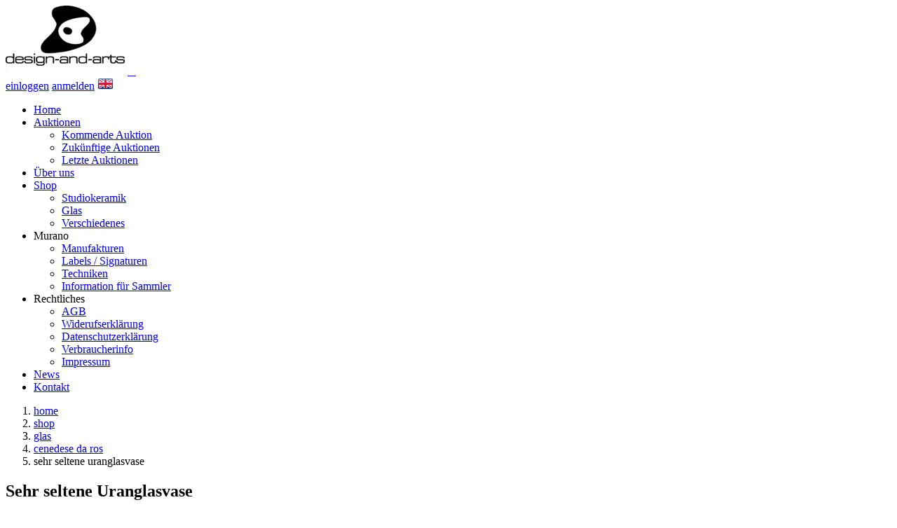

--- FILE ---
content_type: text/html; charset=utf-8
request_url: https://www.design-and-arts.de/shop/glass/cenedese-da-ros-vasen/69740/
body_size: 5400
content:
<!doctype html>
<!--[if IE 9]>    <html lang="en" class="ie ie9 lte9">           <![endif]-->
<!--[if (gt IE 9)|!(IE)]><!-->
<html lang="en">
<!--<![endif]-->
<head>
    <meta charset="UTF-8">
    <meta name="viewport" content="width=device-width, initial-scale=1.0, minimum-scale=1, maximum-scale=1" />
    <title>
69740    </title>
    <meta name="description">
    <meta name="keywords">
    <meta name="p:domain_verify" content="1f6965c7bc2e1b36b3a28b77cc635cb9"/>
		
	                <!--Facebook Open Graph-->
        <meta property="og:type" content="website" />
        <meta property="og:title" content="69740" />
        <meta property="og:description" content="" />
        <meta property="og:url" content="https://www.design-and-arts.de/shop/glass/cenedese-da-ros-vasen/69740/" />
        <meta property="og:site_name" content="" />
    	<!--Twitter Card Data-->
        <meta name="twitter:card" content="summary_large_image" />
        <meta name="twitter:title" content="69740" />
        <meta name="twitter:description" content="" />
        <meta name="twitter:domain" content="https://www.design-and-arts.de" />


    <link rel="stylesheet" href="/fonts/foundation-icons/foundation-icons.css" />
    <link rel="stylesheet" type="text/css" href="/css/fonts.css" />
    <link rel="stylesheet" type="text/css" href="/css/bootstrap.css" />
    <link rel="stylesheet" type="text/css" href="/css/style.css?v2"/>

    <script type="text/javascript" src="/scripts/jquery-2.1.1.min.js"></script>
    <script type="text/javascript" src="/scripts/jquery.validate.min.js"></script>
    <script type="text/javascript" src="/scripts/jquery.validate.unobtrusive.min.js"></script>
    <script type="text/javascript" src="/scripts/jquery.unobtrusive-ajax.min.js"></script>
    <script type="text/javascript" src="/scripts/bootstrap.validate.js"></script>
    <script type="text/javascript" src="/scripts/placeholder.js"></script>
    <script type="text/javascript" src="/scripts/scripts.js"></script>

    <script src="//use.typekit.net/aii7iia.js"></script>
    <script>try { Typekit.load(); } catch (e) { }</script>
 
</head>
<body>
    <div id="page">

        <header>
            <div class="container">

                <div class="row">
                    <div class="col-xs-12 col-lg-3">
                        <a href="/"><img src="/img/logo.png" alt="Maak contemporary ceramics" id="logo"></a>
                        <a href="#" id="menu"><span>&nbsp;</span><span>&nbsp;</span><span>&nbsp;</span></a>
                    </div>
                    <div class="col-sm-6 col-sm-offset-3">
                        <div class="wrap">
                            <form action="#" id="search-form" style="display: none">
                                
                            </form>
                            <div class="holder-links">
                                
                                        <a href="https://design-and-arts.irostrum.com/account/login" target="_blank">einloggen</a>
                                        <a href="https://design-and-arts.irostrum.com/register" target="_blank">anmelden</a>
                                        <a href="https://www.design-and-arts.com"><img src="/img/flags/gb.png"></a>

                            </div>
                        </div>
                    </div>
                </div>

            </div>

            <div class="container no-padd">
                <div class="row">
                    <div class="col-xs-12 top-nav-container">

<!-- Nav -->
<nav id="nav" class="nav">
    <ul>
        
        
        <li><a href="/">Home</a></li>

                    <li class="">
                        <a href="http://design-and-arts.irostrum.com/" target="_blank">Auktionen</a>
                        <ul class="submenu" style="left: -39.5px;">
                            <li><a href="http://design-and-arts.irostrum.com/" target="_blank">Kommende Auktion</a></li>
                            <li><a href="http://design-and-arts.irostrum.com/FutureAuctions" target="_blank">Zukünftige Auktionen</a></li>
                            <li><a href="http://design-and-arts.irostrum.com/PastAuctions" target="_blank">Letzte Auktionen</a></li>
                        </ul>
                    </li>
                <li>

                       <a href="/about/">&#220;ber uns</a>

                    


                </li>
                <li>

                       <a href="/shop/">Shop</a>

                    

                                <ul class="submenu">
                                        <li><a href="/shop/contemporary-studio-ceramics/">Studiokeramik</a></li>
                                        <li><a href="/shop/glass/">Glas</a></li>
                                        <li><a href="/shop/various/">Verschiedenes</a></li>
                                </ul>

                </li>
                <li>

                       <span class="non-link">Murano</span>

                    

                                <ul class="submenu">
                                        <li><a href="/murano/manufactories/">Manufakturen</a></li>
                                        <li><a href="/murano/labels-and-signatures/">Labels / Signaturen</a></li>
                                        <li><a href="/murano/techniques/">Techniken</a></li>
                                        <li><a href="/murano/information-for-collectors/">Information f&#252;r Sammler</a></li>
                                </ul>

                </li>
                <li>

                       <span class="non-link">Rechtliches</span>

                    

                                <ul class="submenu">
                                        <li><a href="/legals/terms-and-conditions/">AGB</a></li>
                                        <li><a href="/legals/withdrawal-regulation/">Widerufserkl&#228;rung</a></li>
                                        <li><a href="/legals/privacy-policy/">Datenschutzerkl&#228;rung</a></li>
                                        <li><a href="/legals/buyer-information/">Verbraucherinfo</a></li>
                                        <li><a href="/legals/corporate-details/">Impressum</a></li>
                                </ul>

                </li>
                <li>

                       <a href="/news/">News</a>

                    


                </li>
                <li>

                       <a href="/contact-1/">Kontakt</a>

                    


                </li>
    </ul>
</nav>

                    </div>
                </div>
            </div>
        </header>

       
<section>
    <div class="container">
        <div class="row">
            <div class="col-xs-12">
                <ol class="breadcrumb">
            <li class="home"><a href="/">home</a></li>
            <li class=""><a href="/shop/">shop</a></li>
            <li class=""><a href="/shop/glass/">glas</a></li>
            <li class=""><a href="/shop/glass/cenedese-da-ros-vasen/">cenedese da ros</a></li>
                    <li>

sehr seltene uranglasvase
                    </li>
                        </ol>
            </div>
        </div>
    </div>
</section>



<section>
    <div class="container">
        <div class="row padd-author-box">
            <div class="col-sm-6">
                <div class="about-author">
                    <h1 class="headings-name">
Sehr seltene Uranglasvase                        
                    </h1>
                    <span class="additional-info"># 69740</span>
                    <p>Höhe: 26,5 cm</p>
<p>Breite: 14 cm</p>
<p>Gewicht: 3,1 kg</p>
<p>Signatur: Manufakturlabel</p>
<p>Zustand: perfekt</p>

                    <span class="additional-info">Preis: 800,00 € inkl. MwSt.</span>


                    <button id="registerInterestButton" type="submit" class="submit-button">Fragen Sie den Artikel an</button>
                    <div id="registerInterestContainer" style="display: none">
                         <div id="register-interest" class="box with-form">
                             <h6 class="smallest-heading">Fragen Sie den Artikel an</h6>
                             
                             
<div id="form-newsletter">
<form action="/umbraco/Surface/Action/RegisterInterest" method="post" onclick="Sys.Mvc.AsyncForm.handleClick(this, new Sys.UI.DomEvent(event));" onsubmit="Sys.Mvc.AsyncForm.handleSubmit(this, new Sys.UI.DomEvent(event), { insertionMode: Sys.Mvc.InsertionMode.replace, updateTargetId: &#39;register-interest&#39; });">        <div class="input-text">
            <label for="Name">Name</label>
            <input id="Name" name="Name" placeholder="Name" type="text" value="" />
        </div>
        <div class="input-text">
            <label for="Email">Email</label>
            <input id="Email" name="Email" placeholder="E-Mail" type="text" value="" />
        </div>
        <div class="input-text">
            <label for="Phone">Phone</label>
            <input id="Phone" name="Phone" placeholder="Telefon" type="text" value="" />
        </div>
        <div class="input-text">
            <label for="Message">Message</label>
            <textarea cols="20" id="Message" name="Message" placeholder="Mitteilung" rows="2">
</textarea>
        </div>
    <div class="input-text hidden">
        <label for="Honey">Honey</label>
        <textarea cols="20" id="Honey" name="Honey" placeholder="Mitteilung" rows="2">
</textarea>
    </div>
<input id="Reference" name="Reference" type="hidden" value="https://www.design-and-arts.de/shop/glass/cenedese-da-ros-vasen/69740/" /><input id="Culture" name="Culture" type="hidden" value="de" />        <button type="submit" class="submit-button">abschicken</button>
</form></div>
                         </div>
                     </div>
                </div>
            </div>
            <div class="col-sm-6">
                <link href="/css/style.css" rel="stylesheet" />
                    <div class="artwork-main">
                        <img src="/media/1812/69740_01.jpg" style="width: 100%" alt="69740" />
                    </div>
                    <div class="artwork-images">

<div class='is-selected'><img src="/media/1812/69740_01.jpg" alt="69740" /></div><div ><img src="/media/1817/69740_05.jpg" alt="69740" /></div><div ><img src="/media/1816/69740_04.jpg" alt="69740" /></div><div ><img src="/media/1818/69740_06.jpg" alt="69740" /></div>                    </div>

                <h6 class="smallest-heading">share</h6>
                <div class="socials">
                    <a href="https://twitter.com/home?status=I%20love%20this%20www.design-and-arts.com/shop/glass/cenedese-da-ros-vasen/69740/" class="twitter">Twitter</a>
                            <a href="https://pinterest.com/pin/create/button/?url=www.design-and-arts.com/media/1812/69740_01.jpg&amp;media=www.design-and-arts.com/media/1812/69740_01.jpg" class="pinterest">Pinterest</a>

                </div>

            </div>

        </div>

    </div>
</section>





<div class="section-strap second">
    <div class="container">
        <div class="row">
            <div class="col-xs-12">
                
            </div>
        </div>
    </div>
</div>
<footer>
    <div class="container">



        <div class="row">

            <div class="col-sm-3 col-sm-push-5">
                <div class="box with-form">
                    <h6 class="smallest-heading">Nehmen Sie an unseren Mailings teil</h6>
                    <p>Bleiben Sie up to date mit unseren Neuigkeiten</p>
                    <div id="mail-list">
                        <!--Html.Partial("~/Views/Partials/Forms/MailListForm.cshtml", new MailingListViewModel() { })-->
                    
						<!-- Begin Mailchimp Signup Form -->
						<link href="//cdn-images.mailchimp.com/embedcode/classic-10_7.css" rel="stylesheet" type="text/css">
						<style type="text/css">
							#mc_embed_signup{background:#fff; clear:left; font-size:14px; }
							#mc-embedded-subscribe {margin: 0;border:none!important;border-radius:3px!important;}
							#mc_embed_signup form {padding: 0;}
							#mc_embed_signup .mc-field-group {padding-bottom: 0%;min-height: 0px;}
							#mce-EMAIL-error, #mce-FNAME-error, #mce-LNAME-error {display:none!important;}
							#mc_embed_signup div#mce-responses {margin: 0;}
							#mc_embed_signup div.response {margin: 0;padding: 0;padding-bottom:20px;}
							#mc_embed_signup #mce-success-response {color: #f93f3f;}
							#mc_embed_signup input {border-radius: 0px;width: 100%;}
							#mc_embed_signup .mc-field-group {width: 100%;}
							
						</style>
						<div id="mc_embed_signup">
								<span id="form-newsletter">
						<form action="https://design-and-arts.us11.list-manage.com/subscribe/post?u=17907d683f29b228f44ff9a5a&amp;id=2b6da4a64a" method="post" id="mc-embedded-subscribe-form" name="mc-embedded-subscribe-form" class="validate" target="_blank" novalidate>
							<div id="mc_embed_signup_scroll">
							
						<div class="mc-field-group input-text">
							<input type="text" value="" name="FNAME" placeholder="Vorname" class="required" id="mce-FNAME">
						</div>
						<div class="mc-field-group input-text">
							<input type="text" value="" name="LNAME" placeholder="Nachname" class="required" id="mce-LNAME">
						</div>
						<div class="mc-field-group input-text">	
							<input type="email" value="" name="EMAIL" placeholder="E-Mail" class="required email" id="mce-EMAIL">
						</div>		
							<div id="mce-responses" class="clear">
								<div class="response" id="mce-error-response" style="display:none"></div>
								<div class="response" id="mce-success-response" style="display:none"></div>
							</div>    <!-- real people should not fill this in and expect good things - do not remove this or risk form bot signups-->
							<div style="position: absolute; left: -5000px;" aria-hidden="true"><input type="text" name="b_17907d683f29b228f44ff9a5a_2b6da4a64a" tabindex="-1" value=""></div>
							<div class="clear"><input type="submit" value="Abschicken" name="subscribe" id="mc-embedded-subscribe" class="submit-button"></div>
							</div>
						</form>
								</span>
						</div>
						<script type='text/javascript' src='//s3.amazonaws.com/downloads.mailchimp.com/js/mc-validate.js'></script>
						<script type='text/javascript'>
								
								(function($) {window.fnames = new Array(); window.ftypes = new Array();fnames[0]='EMAIL';ftypes[0]='email';fnames[1]='FNAME';ftypes[1]='text';fnames[2]='LNAME';ftypes[2]='text';}(jQuery));var $mcj = jQuery.noConflict(true);
								
								$mcj.extend($mcj.validator.messages, {
									required: "Erforderlich",
									remote: "Please fix this field.",
									email: "Bitte geben Sie eine gültige E-Mailadresse ein.",
									url: "Please enter a valid URL.",
									date: "Please enter a valid date.",
									dateISO: "Please enter a valid date (ISO).",
									number: "Please enter a valid number.",
									digits: "Please enter only digits.",
									creditcard: "Please enter a valid credit card number.",
									equalTo: "Please enter the same value again.",
									accept: "Please enter a value with a valid extension.",
									maxlength: $mcj.validator.format("Please enter no more than {0} characters."),
									minlength: $mcj.validator.format("Please enter at least {0} characters."),
									rangelength: $mcj.validator.format("Please enter a value between {0} and {1} characters long."),
									range: $mcj.validator.format("Please enter a value between {0} and {1}."),
									max: $mcj.validator.format("Please enter a value less than or equal to {0}."),
									min: $mcj.validator.format("Please enter a value greater than or equal to {0}."),
									mc_birthday: "Please enter a valid month and day.",
									mc_date: "Please enter a valid date.",
									mc_phone: "Please enter a valid phone number.",
								});
						</script>
						<!--End mc_embed_signup-->
						
						
						
					</div>
                </div>
            </div>

            <div class="col-lg-3 col-md-4 col-sm-4 col-lg-offset-1 col-md-offset-0 col-sm-push-5">
                <div class="box with-contact-links">
                    <h6 class="smallest-heading">Kontaktieren Sie uns</h6>
                    <div class="contact-links">
                        <a href="tel:+49 5136 920 22 - 10">+49 5136 920 22 - 10</a><br>
                        <a href="mailto:info@design-and-arts.com" class="mail">info@design-and-arts.com</a>
                    </div>
                </div>
            </div>

            <div class="col-sm-5 col-sm-pull-7">

                <div>
                    <ul class="list-inline" style="font-size: 32px;">
                        <li><a href="https://twitter.com/design_and_arts"><i class="medium fi-social-twitter"></i></a></li>
                        <li><a href="https://www.pinterest.com/designandarts/"><i class="medium fi-social-pinterest"></i></a></li>
                        <li><a href="https://www.instagram.com/design.and.arts/"><i class="medium fi-social-instagram"></i></a></li>
                    </ul>
                </div>

                <div class="wrapper-links">
                    <p class="copyright">&copy; Design and Art 2026 <br/><span>Web development by <a href="http://www.gumpshen.com" title="Umbraco specialists Gumpshen">Gumpshen</a></span></p>
                </div>

            </div>
        </div>

    </div>
</footer>   

    </div>

    

</body>
</html>